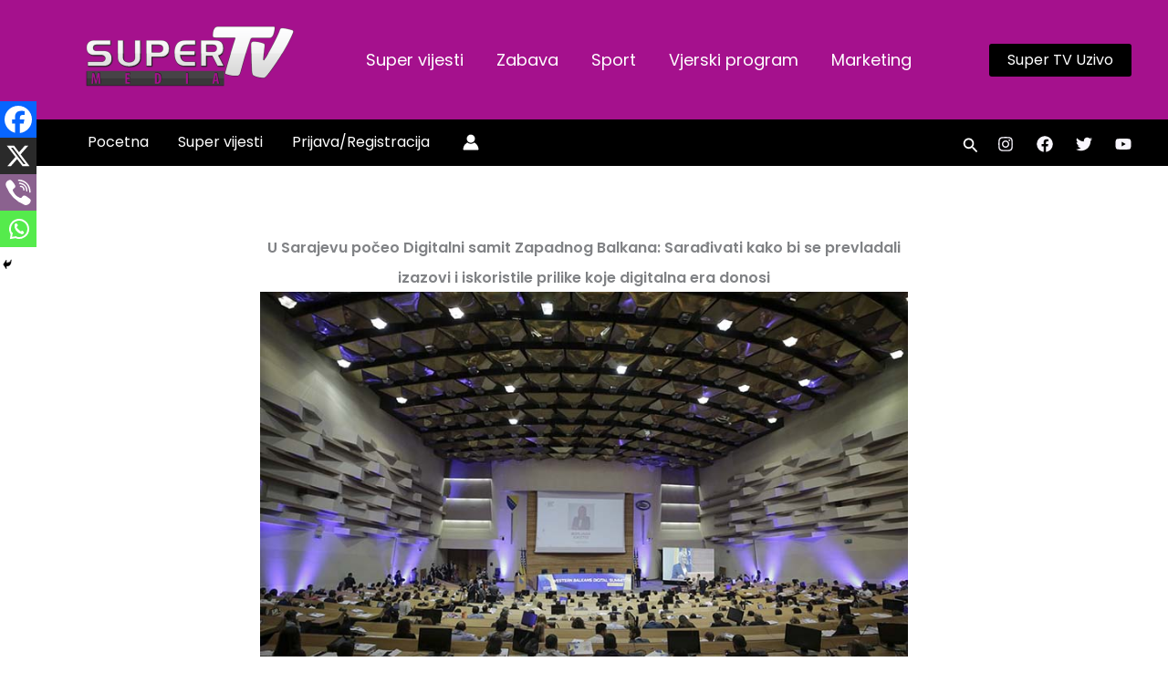

--- FILE ---
content_type: text/html; charset=utf-8
request_url: https://www.google.com/recaptcha/api2/aframe
body_size: 267
content:
<!DOCTYPE HTML><html><head><meta http-equiv="content-type" content="text/html; charset=UTF-8"></head><body><script nonce="XTkkOJkSwDVcnac62u32TA">/** Anti-fraud and anti-abuse applications only. See google.com/recaptcha */ try{var clients={'sodar':'https://pagead2.googlesyndication.com/pagead/sodar?'};window.addEventListener("message",function(a){try{if(a.source===window.parent){var b=JSON.parse(a.data);var c=clients[b['id']];if(c){var d=document.createElement('img');d.src=c+b['params']+'&rc='+(localStorage.getItem("rc::a")?sessionStorage.getItem("rc::b"):"");window.document.body.appendChild(d);sessionStorage.setItem("rc::e",parseInt(sessionStorage.getItem("rc::e")||0)+1);localStorage.setItem("rc::h",'1769215065187');}}}catch(b){}});window.parent.postMessage("_grecaptcha_ready", "*");}catch(b){}</script></body></html>

--- FILE ---
content_type: application/javascript; charset=utf-8
request_url: https://fundingchoicesmessages.google.com/f/AGSKWxUSg0jRrZH8uAD9q36mNd1rAUTZWOWaCHfar_qU_7thfXJ8nUTejzTnTtWaAlv4CZyckfmIOwRwGfxSCOKCpTM8nnVObdlkc3rWWdkSaktQiKfclWMUXLOMKPoMVGf3t4xYZUbLM7qzQ4iepTxcdwJ_ZrGJ0SdizP5a40E1iy-nUc5LECGz4iRwCTyN/_/ads_controller._120x600_/getsponslinksauto./pubs_aff.asp?/728x90l.
body_size: -1290
content:
window['c1a0d027-dab6-42a5-86e1-4a2c9e4f659d'] = true;

--- FILE ---
content_type: application/javascript; charset=utf-8
request_url: https://fundingchoicesmessages.google.com/f/AGSKWxWTlACv6RaQLKBnnWThMFBkaVGIiiX-tLnBK61kplj1s1k542ruztrfuticI2yBL_lBCRFNzAvLsRj9NkYxGnu3cOs8uDdx1L3bsx9iSvau5o-9rdkV7iisANXivfMemeps9mGurA==?fccs=W251bGwsbnVsbCxudWxsLG51bGwsbnVsbCxudWxsLFsxNzY5MjE1MDY3LDc0ODAwMDAwMF0sbnVsbCxudWxsLG51bGwsW251bGwsWzcsMTksNiwxMCwxOCwxM10sbnVsbCxudWxsLG51bGwsbnVsbCxudWxsLG51bGwsbnVsbCxudWxsLG51bGwsMV0sImh0dHBzOi8vc3VwZXJ0ZWxldml6aWphLmNvbS9uZXh0LXUtc2FyYWpldnUtcG9jZW8tZGlnaXRhbG5pLXNhbWl0LXphcGFkbm9nLWJhbGthbmEtc2FyYWRpdmF0aS1rYWtvLWJpLXNlLXByZXZsYWRhbGktaXphem92aS1pLWlza29yaXN0aWxlLXByaWxpa2Uta29qZS1kaWdpdGFsbmEtZXJhLWRvbm9zaS8iLG51bGwsW1s4LCJrNjFQQmptazZPMCJdLFs5LCJlbi1VUyJdLFsxOSwiMiJdLFsyNCwiIl0sWzI5LCJmYWxzZSJdLFsyMSwiW1tbWzUsMSxbMF1dLFsxNzY5MjE1MDY0LDUyNjExMzAwMF0sWzEyMDk2MDBdXV1dIl1dXQ
body_size: 195
content:
if (typeof __googlefc.fcKernelManager.run === 'function') {"use strict";this.default_ContributorServingResponseClientJs=this.default_ContributorServingResponseClientJs||{};(function(_){var window=this;
try{
var qp=function(a){this.A=_.t(a)};_.u(qp,_.J);var rp=function(a){this.A=_.t(a)};_.u(rp,_.J);rp.prototype.getWhitelistStatus=function(){return _.F(this,2)};var sp=function(a){this.A=_.t(a)};_.u(sp,_.J);var tp=_.ed(sp),up=function(a,b,c){this.B=a;this.j=_.A(b,qp,1);this.l=_.A(b,_.Pk,3);this.F=_.A(b,rp,4);a=this.B.location.hostname;this.D=_.Fg(this.j,2)&&_.O(this.j,2)!==""?_.O(this.j,2):a;a=new _.Qg(_.Qk(this.l));this.C=new _.dh(_.q.document,this.D,a);this.console=null;this.o=new _.mp(this.B,c,a)};
up.prototype.run=function(){if(_.O(this.j,3)){var a=this.C,b=_.O(this.j,3),c=_.fh(a),d=new _.Wg;b=_.hg(d,1,b);c=_.C(c,1,b);_.jh(a,c)}else _.gh(this.C,"FCNEC");_.op(this.o,_.A(this.l,_.De,1),this.l.getDefaultConsentRevocationText(),this.l.getDefaultConsentRevocationCloseText(),this.l.getDefaultConsentRevocationAttestationText(),this.D);_.pp(this.o,_.F(this.F,1),this.F.getWhitelistStatus());var e;a=(e=this.B.googlefc)==null?void 0:e.__executeManualDeployment;a!==void 0&&typeof a==="function"&&_.To(this.o.G,
"manualDeploymentApi")};var vp=function(){};vp.prototype.run=function(a,b,c){var d;return _.v(function(e){d=tp(b);(new up(a,d,c)).run();return e.return({})})};_.Tk(7,new vp);
}catch(e){_._DumpException(e)}
}).call(this,this.default_ContributorServingResponseClientJs);
// Google Inc.

//# sourceURL=/_/mss/boq-content-ads-contributor/_/js/k=boq-content-ads-contributor.ContributorServingResponseClientJs.en_US.k61PBjmk6O0.es5.O/d=1/exm=ad_blocking_detection_executable,kernel_loader,loader_js_executable,monetization_cookie_state_migration_initialization_executable,optimization_state_updater_executable,web_iab_us_states_signal_executable,web_monetization_wall_executable/ed=1/rs=AJlcJMztj-kAdg6DB63MlSG3pP52LjSptg/m=cookie_refresh_executable
__googlefc.fcKernelManager.run('\x5b\x5b\x5b7,\x22\x5b\x5bnull,\\\x22supertelevizija.com\\\x22,\\\x22AKsRol_uqkfZuMXyMnqQnuOoon0WWfyQ-3HDprjISQmkCoQUn00k_Em67t125jw1vPc9_1eDqMbwo6ot6oC0v82pvL0Sa3HH0QZfVAdAkK4kiqQVUG3N_7mz0umv-_5BgvuRqP08nEj1t77qfnjzJGfz6jfS9wflvw\\\\u003d\\\\u003d\\\x22\x5d,null,\x5b\x5bnull,null,null,\\\x22https:\/\/fundingchoicesmessages.google.com\/f\/AGSKWxUVLCx0ZSm-9qKiRVFtHKgl57Z5nLM-vd6aHSWWhuKa7B7779Da0OYskXngKWv0mQ_HQJV8DBM_-AiBeBCgAuMNRqeA-8eNpk2xL1zmAlnVwrKmzqbXUq3ga2GZvwFu7STnCSiadg\\\\u003d\\\\u003d\\\x22\x5d,null,null,\x5bnull,null,null,\\\x22https:\/\/fundingchoicesmessages.google.com\/el\/AGSKWxV7Vc1LpVtV1rFaKI6kEcfka_KzjPmkO99oWpvXFc6aloGxeoqlq5o0WUVUbq9yr4K4QeethVYhW04MnxtURIalXa7uiRjGIPqEMN0UZPq41_j_j446-5Cn1XjgVFg3tddVzIsc7w\\\\u003d\\\\u003d\\\x22\x5d,null,\x5bnull,\x5b7,19,6,10,18,13\x5d,null,null,null,null,null,null,null,null,null,1\x5d\x5d,\x5b3,1\x5d\x5d\x22\x5d\x5d,\x5bnull,null,null,\x22https:\/\/fundingchoicesmessages.google.com\/f\/AGSKWxVuvWHS9KZT4yZgQ4rNk1tAQsrHdM3IuXjnXM5Fx0pZboEAw1H8I1R083bQKqDSg1OnIW6vflubK4dX-GMlJkBd4sa3-CUjpjPpJZtmb3b5TiQQBbb4gO3yHz330xpRbh8LkZzl_A\\u003d\\u003d\x22\x5d\x5d');}